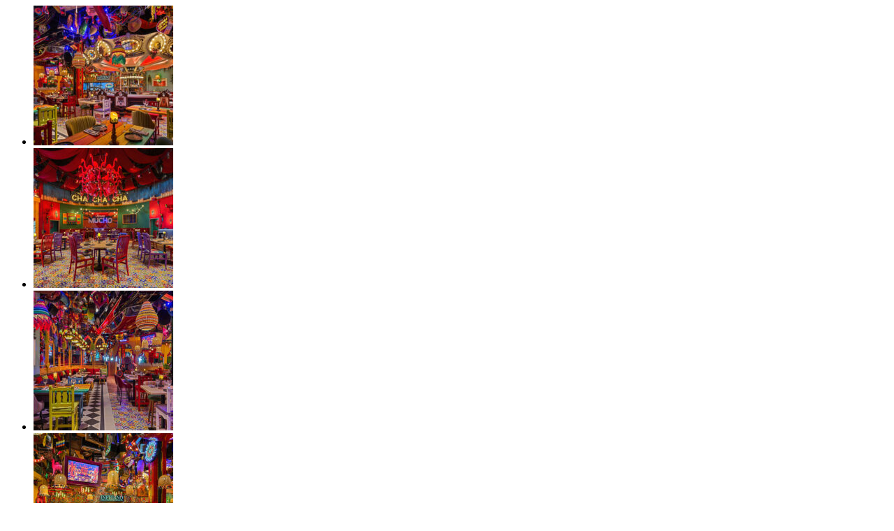

--- FILE ---
content_type: text/html; charset=UTF-8
request_url: https://thedesignawards.co.uk/hotel-property-entrants-2023-closed/en-fuego-by-bishop-design/
body_size: 1240
content:

  <div class="ctr" style="background: #fff;">
        <div id="single-post post-57229">
        <ul class="ajax_gallery"><li><a data-fancybox="gallery" href="https://thedesignawards.co.uk/wp-content/uploads/2023/06/Bishop-I-En-Fuego-I-AJPG-11-1024x594.jpeg"><img src="https://thedesignawards.co.uk/wp-content/uploads/2023/06/Bishop-I-En-Fuego-I-AJPG-11-200x200.jpeg"/></a></li><li><a data-fancybox="gallery" href="https://thedesignawards.co.uk/wp-content/uploads/2023/06/restaurant-global-en-fuego-by-bishop-design-2_resized.jpg"><img src="https://thedesignawards.co.uk/wp-content/uploads/2023/06/restaurant-global-en-fuego-by-bishop-design-2_resized-200x200.jpg"/></a></li><li><a data-fancybox="gallery" href="https://thedesignawards.co.uk/wp-content/uploads/2023/06/restaurant-global-en-fuego-by-bishop-design-3_resized.jpg"><img src="https://thedesignawards.co.uk/wp-content/uploads/2023/06/restaurant-global-en-fuego-by-bishop-design-3_resized-200x200.jpg"/></a></li><li><a data-fancybox="gallery" href="https://thedesignawards.co.uk/wp-content/uploads/2023/06/restaurant-global-en-fuego-by-bishop-design-4_resized.jpg"><img src="https://thedesignawards.co.uk/wp-content/uploads/2023/06/restaurant-global-en-fuego-by-bishop-design-4_resized-200x200.jpg"/></a></li><li><a data-fancybox="gallery" href="https://thedesignawards.co.uk/wp-content/uploads/2023/06/restaurant-global-en-fuego-by-bishop-design-5_resized.jpg"><img src="https://thedesignawards.co.uk/wp-content/uploads/2023/06/restaurant-global-en-fuego-by-bishop-design-5_resized-200x200.jpg"/></a></li></ul>
<p>Location: Atlantis the Palm, Dubai, UAE</p>



<p>Interior Designer: Bishop Design</p>



<p>Architect: LXA</p>



<p>Hotel Group: Atlantis Resorts</p>



<p>Construction: Al Tayer Stocks</p>



<p>Photography: Alex Jeffries</p>



<p>From the onset, the Client had a clear vision of creating a venue that blends exceptional culinary innovation with an intrinsic curation of entertainment and talent. The Avenue in Atlantis the Palm is renowned for housing some of the most incredible restaurants like Gordon Ramseys Bread Street Kitchen, Nobu, and Seafire Steakhouse but nothing with an offering like En Fuego.</p>



<p>Designed to immerse guests in a sensorial journey through South America, the restaurant&#8217;s striking interiors are a visual feast of hundreds of authentic art pieces sourced from the continent. Bishop Design wanted to bring the soul, culture, food, music, passion, and craftsmanship of the people to Dubai. En Fuego is a celebration of their richness. The intention was to create a space that would transport you to places you might never have been. The wonder and excitement of these faraway corners enticed the designers to have fun designing something that would exhilarate the city.</p>



<p>Each area of the restaurant has claimed its own ambiance, and aesthetic and is a visually enticing catalogue of whimsical elements. As one moves further into the venue more and more layers are revealed, everywhere is so beautifully animated and amazing that it creates a magical experience wherever you are with no space left untouched. The idea behind it was about guests exploring these layers and seeing how they engage with them.</p>



<p>Paul Bishop, owner &amp; founder of Bishop Design, visited Colombia with a team of creative specialists. Together they explored magical and peculiar antique shops, craft stores, markets, and personal collections, to find items that would each bring own unique story and soul to the restaurant. The pieces within the venue truly capture the essence of South America and come together across a multitude of spatial pockets, each one delivering something new whilst presenting guests with a different experience every time they visit. Comprising a dining room, booths, an elaborate carousel, and a tequila bar, the expansive but intimate space is filled with countless visual points and layers that unfold in front of the eyes.</p>
</div>  </div>